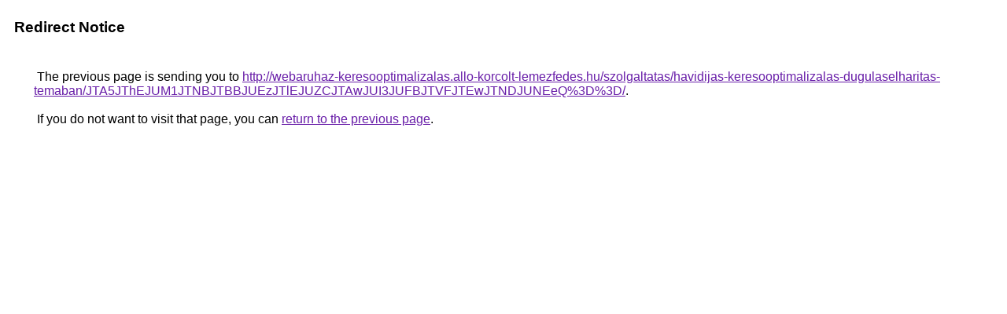

--- FILE ---
content_type: text/html; charset=UTF-8
request_url: https://cse.google.bg/url?q=http%3A%2F%2Fwebaruhaz-keresooptimalizalas.allo-korcolt-lemezfedes.hu%2Fszolgaltatas%2Fhavidijas-keresooptimalizalas-dugulaselharitas-temaban%2FJTA5JThEJUM1JTNBJTBBJUEzJTlEJUZCJTAwJUI3JUFBJTVFJTEwJTNDJUNEeQ%253D%253D%2F
body_size: 497
content:
<html lang="en"><head><meta http-equiv="Content-Type" content="text/html; charset=UTF-8"><title>Redirect Notice</title><style>body,div,a{font-family:Roboto,Arial,sans-serif}body{background-color:var(--xhUGwc);margin-top:3px}div{color:var(--YLNNHc)}a:link{color:#681da8}a:visited{color:#681da8}a:active{color:#ea4335}div.mymGo{border-top:1px solid var(--gS5jXb);border-bottom:1px solid var(--gS5jXb);background:var(--aYn2S);margin-top:1em;width:100%}div.aXgaGb{padding:0.5em 0;margin-left:10px}div.fTk7vd{margin-left:35px;margin-top:35px}</style></head><body><div class="mymGo"><div class="aXgaGb"><font style="font-size:larger"><b>Redirect Notice</b></font></div></div><div class="fTk7vd">&nbsp;The previous page is sending you to <a href="http://webaruhaz-keresooptimalizalas.allo-korcolt-lemezfedes.hu/szolgaltatas/havidijas-keresooptimalizalas-dugulaselharitas-temaban/JTA5JThEJUM1JTNBJTBBJUEzJTlEJUZCJTAwJUI3JUFBJTVFJTEwJTNDJUNEeQ%3D%3D/">http://webaruhaz-keresooptimalizalas.allo-korcolt-lemezfedes.hu/szolgaltatas/havidijas-keresooptimalizalas-dugulaselharitas-temaban/JTA5JThEJUM1JTNBJTBBJUEzJTlEJUZCJTAwJUI3JUFBJTVFJTEwJTNDJUNEeQ%3D%3D/</a>.<br><br>&nbsp;If you do not want to visit that page, you can <a href="#" id="tsuid_QqhtadDtB9XNp84PgamK2QI_1">return to the previous page</a>.<script nonce="xtRWYmDyOVlJBK13KwlDVw">(function(){var id='tsuid_QqhtadDtB9XNp84PgamK2QI_1';(function(){document.getElementById(id).onclick=function(){window.history.back();return!1};}).call(this);})();(function(){var id='tsuid_QqhtadDtB9XNp84PgamK2QI_1';var ct='originlink';var oi='unauthorizedredirect';(function(){document.getElementById(id).onmousedown=function(){var b=document&&document.referrer,a="encodeURIComponent"in window?encodeURIComponent:escape,c="";b&&(c=a(b));(new Image).src="/url?sa=T&url="+c+"&oi="+a(oi)+"&ct="+a(ct);return!1};}).call(this);})();</script><br><br><br></div></body></html>